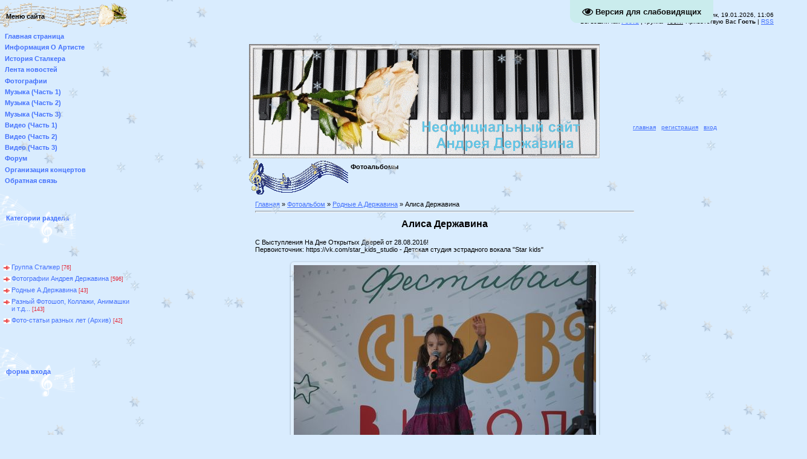

--- FILE ---
content_type: text/css
request_url: https://aderzhavin.ucoz.com/_st/my.css
body_size: 3405
content:
[onmouseover="this.src='http://s105.ucoz.net/img/fr/mnD_.gif'"]{display:none;}
[onmouseover="this.src='http://s105.ucoz.net/img/fr/mnV_.gif'"]{display:none;}
 
/* General Style */
a:link {text-decoration:underline; color:#4371FD;}
a:active {text-decoration:underline; color:#4371FD;}
a:visited {text-decoration:underline; color:#4371FD;}
a:hover {text-decoration:none; color:#4371FD;}

td, body {font-family:verdana,arial,helvetica; font-size:8pt;}
form {padding:0px;margin:0px;}
input,textarea,select {vertical-align:middle; font-size:8pt; font-family:verdana,arial,helvetica;}
.copy {font-size:7pt;}

a.noun:link {text-decoration:none; color:#4371FD}
a.noun:active {text-decoration:none; color:#4371FD}
a.noun:visited {text-decoration:none; color:#4371FD}
a.noun:hover {text-decoration:underline; color:#4371FD}

hr {color:#4371FD;height:1px;}
label {cursor:pointer;cursor:hand}

.blocktitle {font-family:Verdana,Sans-Serif;color:#C24747;font-size0px;}

a.menu1:link {text-decoration:underline; color:#D9ECFE}
a.menu1:active {text-decoration:underline; color:#D9ECFE}
a.menu1:visited {text-decoration:underline; color:#D9ECFE}
a.menu1:hover {text-decoration:underline; color:#E32636}
.menuTd {padding-left:15px;padding-right:10px; background: url('/.s/t/979/10.gif') no-repeat 0px 3px;}

.mframe {border-left:1px solid #D9ECFE; border-right:1px solid #D9ECFE;}
.colwhite {border-right:1px solid #D9ECFE;}
.colwhite {border-right:1px solid #D9ECFE;}
.msep {border-top:1px solid #D9ECFE;}
/* ------------- */

/* Menus */
ul.uz, ul.uMenuRoot {list-style: none; margin: 0 0 0 0; padding-left: 0px;}
li.menus {margin: 0; padding: 0 0 0 13px; background: url('/.s/t/979/11.gif') no-repeat 0px 3px; margin-bottom: .6em;}
/* ----- */

/* Site Menus */
.uMenuH li {float:left;padding:0 5px;}

.uMenuV .uMenuItem {font-weight:bold;}
.uMenuV li a:link {text-decoration:none; color:#4371FD;}
.uMenuV li a:active {text-decoration:none; color:#4371FD;}
.uMenuV li a:visited {text-decoration:none; color:#4371FD;}
.uMenuV li a:hover {text-decoration:underline; color:#4371FD;}

.uMenuV a.uMenuItemA:link {text-decoration:none; color:#4371FD}
.uMenuV a.uMenuItemA:visited {text-decoration:none; color:#4371FD}
.uMenuV a.uMenuItemA:hover {text-decoration:underline; color:#4371FD}
.uMenuV .uMenuArrow {position:absolute;width:10px;height:10px;right:0;top:3px;background:url('/.s/img/wd/1/ar1.gif') no-repeat 0 0;}
.uMenuV li {margin: 0; p 
adding: 3px; margin-bottom: .6em;}
/* --------- */

/* Module Part Menu */
.catsTd {padding: 0 0 6px 13px; background: url('/.s/t/979/11.gif') no-repeat 0px 3px;}
.catName {font-family:Verdana,Tahoma,Arial,Sans-Serif;font-size:11px;}
.catNameActive {font-family:Verdana,Tahoma,Arial,Sans-Serif;font-size:11px;}
.catNumData {font-size:7pt;color:#E32636;}
.catDescr {font-size:7pt; padding-left:10px;}
a.catName:link {text-decoration:none; color:#4371FD;}
a.catName:visited {text-decoration:none; color:#4371FD;}
a.catName:hover {text-decoration:underline; color:#4371FD;}
a.catName:active {text-decoration:none; color:#4371FD;}
a.catNameActive:link {text-decoration:none; color:#4371FD;}
a.catNameActive:visited {text-decoration:none; color:#4371FD;}
a.catNameActive:hover {text-decoration:underline; color:#4371FD;}
a.catNameActive:active {text-decoration:none; color:#4371FD;}
/* ----------------- */

/* Entries Style */
.eBlock {background:url('/.s/t/979/7.gif') top center no-repeat;padding-top:15px;border-bottom:1px solid #D9ECFE;}
.eTitle {font-family:Verdana,Arial,Sans-Serif;font-size:11px;font-weight:bold;color:#4371FD; padding: 3px 0 3px 30px; background:url('/.s/t/979/15.gif') no-repeat 0 2px;}

.eTitle a:link {text-decoration:none; color:#4371FD;}
.eTitle a:visited {text-decoration:none; color:#4371FD;}
.eTitle a:hover {text-decoration:none; color:#4371FD;}
.eTitle a:active {text-decoration:none; color:#4371FD;}

.eMessage {text-align:justify;padding-bottom:5px;}
.eText {text-align:justify;padding-bottom:5px;padding-top:5px;border-top:1px solid #4371FD}
.eDetails {border-top:1px solid #D9ECFE;font-family:Verdana,Tahoma,Arial,Sans-Serif;color:#4371FD;padding-bottom:5px;padding-top:3px;text-align:left;font-size:7pt;}
.eDetails1 {border-top:1px solid #D9ECFE;font-family:Verdana,Tahoma,Arial,Sans-Serif;color:#4371FD;padding-bottom:5px;padding-top:3px;text-align:left;font-size:8pt;}
.eDetails2 {font-family:Verdana,Tahoma,Arial,Sans-Serif;color:#4371FD;padding-bottom:5px;padding-top:3px;text-align:left;font-size:8pt;}

.eRating {font-size:7pt;}

.eAttach {margin: 16px 0 0 0; padding: 0 0 0 15px; background: url('/.s/t/979/13.gif') no-repeat 0px 0px;}
/* ------------- */

/* Entry Manage Table */
.manTable {}
.manTdError {color:#fffff0;}
.manTd1 {}
.manTd2 {}
.manTd3 {}
.manTdSep {}
.manHr {}
.manTdBrief {}
.manTdText {}
.manTdFiles {}
.manFlFile {}
.manTdBut {}
.manFlSbm {}
.manFlRst {}
.manFlCnt {}
/* ------------------ */
/* Comments Form Style */
.commTable {}
.commTd1 {color:#4371FD;}
.commTd2 {}
.commFl {color:#485755;width:100%;background:#D9ECFE;border:1px solid #C7D6CF;}
.smiles {border:1px inset;background:#D9ECFE;}
.commReg {padding: 10 0 10 0px; text-align:center;}
.commError {color:#FF0000;}
.securityCode {color:#485755;background:#FAFCFE;border:1px solid #C7D6CF;}
/* ------------------- */

/* Comments Style */
.cAnswer {padding-left:15px;padding-top:4px;font-style:italic;}

.cBlock1 {background:#FFFFFF; border:1px solid #C7D6CF;}
.cBlock2 {background:#FFFFFF; border:1px solid #C7D6CF;}
/* -------------- */

/* Archive Menu */
.archUl {list-style: none; margin:0; padding-left:0;}
.archLi {padding: 0 0 3px 10px; background: url('/.s/t/979/14.gif') no-repeat 0px 4px; font-family:Tahoma,Arial,Sans-Serif;}
a.archLink:link {text-decoration:underline; color:#4371FD;}
a.archLink:visited {text-decoration:underline; color:#4371FD;}
a.archLink:hover {text-decoration:none; color:#4371FD;}
a.archLink:active {text-decoration:none; color:#4371FD;}
/* ------------ */

/* Archive Style */
.archiveCalendars {text-align:center;color:#0000FF;}
.archiveDateTitle {font-weight:bold;color:#4371FD;padding-top:15px;}
.archEntryHr {width:250px;color:#D9ECFE;}
.archiveeTitle li {margin-left: 15px; padding: 0 0 0 15px; background: url('/.s/t/979/15.gif') no-repeat 0px 4px; margin-bottom: .6em;}
.archiveEntryTime {width:65px;font-style:italic;}
.archiveEntryComms {font-size:9px;color:#D9ECFE;}
a.archiveDateTitleLink:link {text-decoration:none; color:#4371FD}
a.archiveDateTitleLink:visited {text-decoration:none; color:#4371FD}
a.archiveDateTitleLink:hover {text-decoration:underline; color:#4371FD}
a.archiveDateTitleLink:active {text-decoration:underline; color:#4371FD}
.archiveNoEntry {text-align:center;color:#0000FF;}
/* ------------- */

/* Calendar Style */
.calMonth {}
.calWday {color:#D9ECFE; background:#D9ECFE; width:18px;}
.calWdaySe {color:#D9ECFE; background:#4371FD; width:18px;}
.calWdaySu {color:#D9ECFE; background:#4371FD; width:18px; font-weight:bold;}
.calMday {}
.calMdayA {background:#D9ECFE;font-weight:bold;}
.calMdayIs {font-weight:bold; border: 1px solid #D9ECFE;color:#00CCCC;}
.calMdayIsA {border:1px solid #D9ECFE; background:#D9ECFE;font-weight:bold;}
a.calMonthLink:link,a.calMdayLink:link {text-decoration:none; color:#4371FD;}
a.calMonthLink:visited,a.calMdayLink:visited {text-decoration:none; color:#4371FD;}
a.calMonthLink:hover,a.calMdayLink:hover {text-decoration:underline; color:#4371FD;}
a.calMonthLink:active,a.calMdayLink:active {text-decoration:underline; color:#4371FD;}
/* -------------- */

/* Poll styles */
.pollBut {width:110px;}

.pollBody {padding:7px; margin:0px; background:#D9ECFE}
.textResults {background:#D9ECFE}
.textResultsTd {background:#D9ECFE}

.pollNow {border-bottom:1px solid #D9ECFE; border-left:1px solid #D9ECFE; border-right:1px solid #D9ECFE;}
.pollNowTd {}

.totalVotesTable {border-bottom:1px solid #D9ECFE; border-left:1px solid #D9ECFE; border-right:1px solid #D9ECFE;}
.totalVotesTd {background:#D9ECFE;}
/* ---------- */

/* User Group Marks */
a.groupModer:link,a.groupModer:visited,a.groupModer:hover {color:fffff0;}
a.groupAdmin:link,a.groupAdmin:visited,a.groupAdmin:hover {color:fffff0;}
a.groupVerify:link,a.groupVerify:visited,a.groupVerify:hover {color:green;}
/* ---------------- */

/* Other Styles */
.replaceTable {background:url('http://aderzhavin.ucoz.com/notki1.png') top center no-repeat;padding-top:50px;border-bottom:1px solid #D9ECFE;height:100px;width:300px;}
.replaceBody {background:#D9ECFE;}

.legendTd {font-size:7pt;}
/* ------------ */

/* ===== forum Start ===== */

/* General forum Table View */
.gTable {background:#D9ECFE;border-bottom:1px solid #4371FD;}
.gTableTop {padding:2px;background:url('http://aderzhavin.ucoz.com/notki1.png') top center no-repeat;padding-top:50px;border-bottom:1px solid #D9ECFE;font-weight:bold;height:35px;text-align:center;font-size:10pt;}
.gTableSubTop {padding:2px;background:#D9ECFE;color:#4371FD;height:16px;font-size:10px;}
.gTableBody {padding:2px;background:#D9ECFE;}
.gTableBody1 {padding:2px;background:#D9ECFE;border-bottom:1px solid #D9ECFE;}
.gTableBottom {padding:2px;background:#D9ECFE;}
.gTableLeft {padding:2px;background:#D9ECFE;font-weight:bold;color:#4371FD}
.gTableRight {padding:2px;background:#D9ECFE;}
.gTableError {padding:2px;background:#D9ECFE;color:#4371FD;}
/* ------------------------ */

/* Forums Styles */
.forumNameTd,.forumLastPostTd {padding:2px;background:#D9ECFE;border-bottom:1px solid #D9ECFE;}
.forumIcoTd,.forumThreadTd,.forumPostTd {padding:2px;background:#D9ECFE;}
.forumLastPostTd,.forumArchive {padding:2px;font-size:7pt;}

a.catLink:link {text-decoration:none; color:#4371FD;}
a.catLink:visited {text-decoration:none; color:#4371FD;}
a.catLink:hover {text-decoration:underline; color:#4371FD;}
a.catLink:active {text-decoration:underline; color:#4371FD;}

.lastPostGuest,.lastPostUser,.threadAuthor {font-weight:bold}
.archivedForum{font-size:7pt;color:#4371FD;font-weight:bold;}
/* ------------- */

/* forum Titles & other */
.forum {font-weight:bold;font-size:9pt;}
.forumDescr,.forumModer {color:#4371FD;font-size9pt;}
.forumViewed {font-size:9px;}
a.forum:link, a.lastPostUserLink:link, a.forumLastPostLink:link, a.threadAuthorLink:link {text-decoration:none; color:#4371FD;}
a.forum:visited, a.lastPostUserLink:visited, a.forumLastPostLink:visited, a.threadAuthorLink:visited {text-decoration:none; color:#4371FD;}
a.forum:hover, a.lastPostUserLink:hover, a.forumLastPostLink:hover, a.threadAuthorLink:hover {text-decoration:underline; color:#4371FD;}
a.forum:active, a.lastPostUserLink:active, a.forumLastPostLink:active, a.threadAuthorLink:active {text-decoration:underline; color:#4371FD;}
*/* -------------------- */

/* forum Navigation Bar */
.forumNamesBar {font-weight:bold;font-size:7pt;}
.forumBarKw {font-weight:normal;}
a.forumBarA:link {text-decoration:none; color:#4371FD;}
a.forumBarA:visited {text-decoration:none; color:#4371FD;}
a.forumBarA:hover {text-decoration:none; color:#4371FD;}
a.forumBarA:active {text-decoration:underline; color:#4371FD;}
/* -------------------- */


/* forum Navigation Bar */
.forumNamesBar {font-weight:bold;font-size:7pt;}
.forumBarKw {font-weight:normal;}
a.forumBarA:link {text-decoration:none; color:#4371FD;}
a.forumBarA:visited {text-decoration:none; color:#4371FD;}
a.forumBarA:hover {text-decoration:none; color:#4371FD;}
a.forumBarA:active {text-decoration:underline; color:#4371FD;}
/* -------------------- */

/* forum Fast Navigation Blocks */
.fastNav,.fastSearch,.fastLoginForm {font-size:7pt;}
/* ---------------------------- */

/* forum Fast Navigation Menu */
.fastNavMain {background:#D9ECFE;}
.fastNavCat {background:#D9ECFE;}
.fastNavCatA {background:#D9ECFE;color:#0000FF}
.fastNavForumA {color:#0000FF}
/* -------------------------- */

/* forum Page switches */
.switches {background:#D9ECFE;}
.pagesInfo {background:#D9ECFE;padding-right:10px;font-size:7pt;}
.switch {background:#D9ECFE;width:15px;font-size:7pt;}
.switchActive {background:#D9ECFE;font-weight:bold;color:#4371FD;width:15px}
a.switchDigit:link,a.switchBack:link,a.switchNext:link {text-decoration:none; color:#4371FD;}
a.switchDigit:visited,a.switchBack:visited,a.switchNext:visited {text-decoration:none; color:#4371FD;}
a.switchDigit:hover,a.switchBack:hover,a.switchNext:hover {text-decoration:underline; color:#4371FD;}
a.switchDigit:active,a.switchBack:active,a.switchNext:active {text-decoration:underline; color:#4371FD;}
/* ------------------- */

/* forum Threads Style */
.threadNametd,.threadAuthTd,.threadLastPostTd {padding:2px;padding:2px;background:#D9ECFE;border-bottom:1px solid #D9ECFE;}
.threadIcoTd,.threadPostTd,.threadViewTd {padding:2px;background:#D9ECFE;}
.threadLastPostTd {padding:2px;font-size:7pt;}
.threadDescr {color:#D9ECFE;font-size:7pt;}
.threadNoticeLink {font-weight:bold;}
.threadsType {padding:2px;border-bottom:1px solid #D9ECFE;color:#4371FD; padding: 3px 0 3px 30px; background:url('/.s/t/979/15.gif') no-repeat 0 2px; font-weight:bold;font-size:7pt;color:#4371FD;}
.threadsDetails {padding:2px;background:#D9ECFE;color:#4371FD;height:21px;font-size:10px;}
.forumOnlineBar {padding:2px;background: #D9ECFE;color:#4371FD;height:16px;font-size:10px;}

a.threadPinnedLink:link {text-decoration:none; color:#0000FF;}
a.threadPinnedLink:visited {text-decoration:none; color:#0000FF;}
a.threadPinnedLink:hover {text-decoration:none; color:#4371FD;}
a.threadPinnedLink:active {text-decoration:underline; color:#4371FD;}

a.threadLink:link {text-decoration:none; color:#4371FD;}
a.threadLink:visited {text-decoration:none; color:#4371FD;}
a.threadLink:hover {text-decoration:underline; color:#4371FD;}
a.threadLink:active {text-decoration:underline; color:#4371FD;}

.postpSwithces {font-size:7pt;}
.thDescr {font-weight:normal;}
.threadFrmBlock {font-size:7pt;text-align:right;}
/* ------------------- */

/* forum Posts View */
.postTable {}
.postPoll {background:#D9ECFE;text-align:center;}
.postFirst {background:#D9ECFE;border-bottom:3px solid #87CEEB;}
.postRest1 {background:#D9ECFE;}
.postRest2 {background:#D9ECFE;}
.postSeparator {height:1px;background:#4371FD;}

.postTdTop {background:#D9ECFE;color:#4371FD;height:16px;font-size:10px;}
.postBottom {background: #D9ECFE;color:#4371FD;height:20px;}
.postUser {font-weight:bold;}
.postTdInfo {text-align:center;padding:5px; background:#D9ECFE;}
.postRankName {margin-top:5px;}
.postRankIco {margin-bottom:5px;margin-bottom:5px;}
.reputation {margin-top:5px;}
.signatureHr {margin-top:20px;color:#D9ECFE;}
.posttdMessage {padding:5px; background:#D9ECFE;}

.pollQuestion {text-align:center;font-weight:bold;} 
.pollButtons,.pollTotal {text-align:center;}
.pollSubmitBut,.pollreSultsBut {width:140px;font-size:7pt;}
.pollSubmit {font-weight:bold;}
.pollEnd {text-align:center;height:30px;}

.codeMessage {background:#D9ECFE;font-size:9px;}
.quoteMessage {background:#D9ECFE;font-size:9px;}

.signatureView {font-size:7pt;} 
.edited {padding-top:30px;font-size:7pt;text-align:right;color:white;}
.editedBy {font-weight:bold;font-size:8pt;}

.statusBlock {padding-top:3px;}
.statusOnline {color:#0000FF;}
.statusOffline {color:#4371FD;}
/* ------------------ */

/* forum AllInOne Fast Add */
.newThreadBlock {background: #F9F9F9;border: 1px solid #B2B2B2;}
.newPollBlock {background: #F9F9F9;border: 1px solid #B2B2B2;}
.newThreadItem {padding: 0 0 0 8px; background: url('/.s/t/581/24.gif') no-repeat 0px 4px;}
.newPollItem {padding: 0 0 0 8px; background: url('/.s/t/581/24.gif') no-repeat 0px 4px;}
/* ----------------------- */

/* forum Post Form */
.queryField, .loginField {background:#E7EEE6;color:#485755;border:1px solid #485755;}

.pollBut, .loginButton, .searchSbmFl, .commSbmFl, .signButton {font-size:7pt;background: #CADDD7;color:#485755;border:2px outset #73908E;}

.codeButtons {font-size:7pt;background: #CADDD7;color:#485755;border:2px outset #73908E;}
.codeCloseAll {font-size:7pt;background: #CADDD7;color:#485755;border:2px outset #73908E;font-weight:bold;}
.postNameFl,.postDescrFl {background:#FAFCFE;border:1px solid #485755;width:400px}
.postPollFl,.postQuestionFl {background:#FAFCFE;border:1px solid #485755;width:400px}
.postResultFl {background:#FAFCFE;border:1px solid #485755;width:50px}
.postAnswerFl {background:#FAFCFE;border:1px solid #485755;width:300px}
.postTextFl {background:#FAFCFE;border:1px solid #485755;width:550px;height:150px}
.postUserFl {background:#FAFCFE;border:1px solid #485755;width:300px}

.pollHelp {font-weight:normal;font-size:7pt;padding-top:3px;}
.smilesPart {padding-top:5px;text-align:center}
/* ----------------- */

/* ====== forum End ====== */